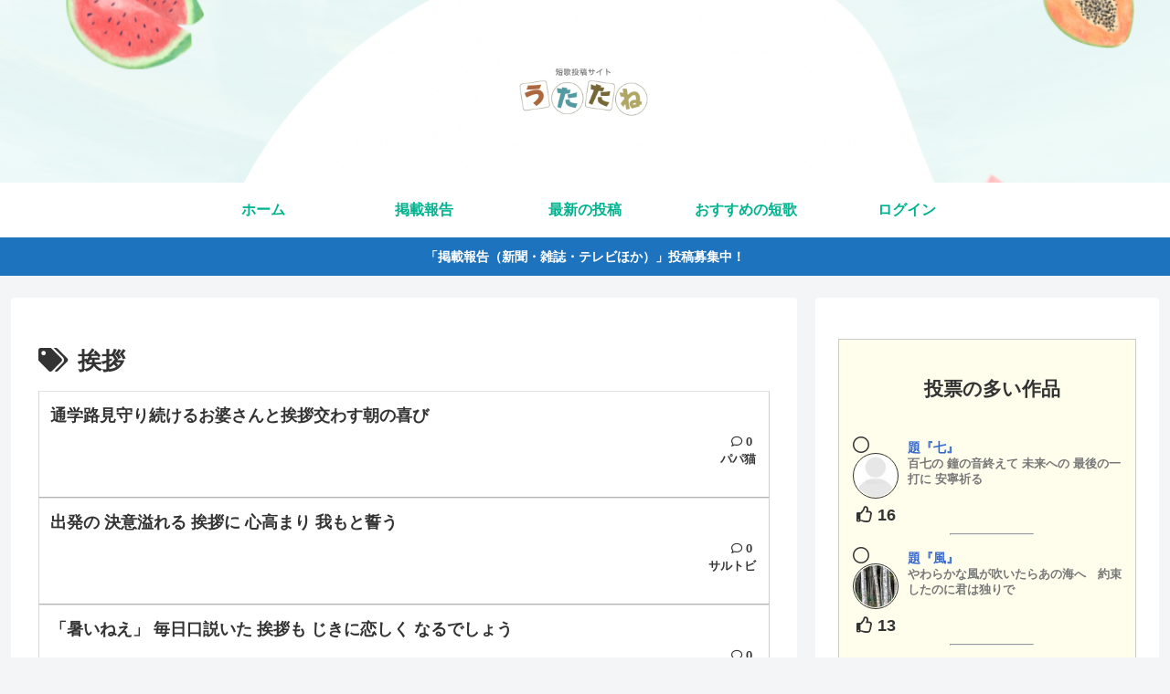

--- FILE ---
content_type: text/html; charset=utf-8
request_url: https://www.google.com/recaptcha/api2/aframe
body_size: 270
content:
<!DOCTYPE HTML><html><head><meta http-equiv="content-type" content="text/html; charset=UTF-8"></head><body><script nonce="RPdZwt5xXZQGD359APwmZw">/** Anti-fraud and anti-abuse applications only. See google.com/recaptcha */ try{var clients={'sodar':'https://pagead2.googlesyndication.com/pagead/sodar?'};window.addEventListener("message",function(a){try{if(a.source===window.parent){var b=JSON.parse(a.data);var c=clients[b['id']];if(c){var d=document.createElement('img');d.src=c+b['params']+'&rc='+(localStorage.getItem("rc::a")?sessionStorage.getItem("rc::b"):"");window.document.body.appendChild(d);sessionStorage.setItem("rc::e",parseInt(sessionStorage.getItem("rc::e")||0)+1);localStorage.setItem("rc::h",'1770096017695');}}}catch(b){}});window.parent.postMessage("_grecaptcha_ready", "*");}catch(b){}</script></body></html>

--- FILE ---
content_type: application/javascript
request_url: https://utatane-tanka.net/wp-content/plugins/simple-ajax-chat/resources/sac.php?ver=20251121&fver=20251121113237
body_size: 5598
content:
/*
	Simple Ajax Chat > JavaScript
	@ https://wordpress.org/plugins/simple-ajax-chat/
*/

// Fade Anything Technique by Adam Michela
var Fat = { 
	make_hex : function(d,c,a) {
		d = d.toString(16);
		if (d.length == 1) {
			d = '0' + d;
		}
		c = c.toString(16);
		if (c.length == 1) {
			c = '0' + c;
		}
		a = a.toString(16);
		if (a.length == 1) {
			a = '0' + a;
		}
		return '#' + d + c + a;
	},
	fade_all : function() {
		var b = document.getElementsByTagName('*');
		for (var c = 0; c < b.length; c++) {
			var e = b[c];
			var d = /fade-?(\w{3,6})?/.exec(e.className);
			if (d) {
				if (!d[1]) {
					d[1] = '';
				}
				if (e.id) {
					Fat.fade_element(e.id, null, null, '#' + d[1]);
				}
			}
		}
	},
	fade_element : function(m, c, a, o, d) {
		if (!c) {
			c = 30; 
		}
		if (!a) {
			a = 3000;
		}
		if (!o || o == '#') {
			o = '#ffff33';
		}
		if (!d) { 
			d = this.get_bgcolor(m);
		}
		var i = Math.round(c * (a/1000));
		var s = a / i;
		var w = s;
		var j = 0;
		if (o.length < 7) {
			o += o.substr(1, 3);
		}
		if (d.length < 7) {
			d += d.substr(1, 3);
		}
		var n = parseInt(o.substr(1, 2), 16);
		var u = parseInt(o.substr(3, 2), 16);
		var e = parseInt(o.substr(5, 2), 16);
		var f = parseInt(d.substr(1, 2), 16);
		var l = parseInt(d.substr(3, 2), 16);
		var t = parseInt(d.substr(5, 2), 16);
		var k, q, v, p;
		while (j < i) {
			k = Math.floor(n * ((i - j) / i) + f * (j / i));
			q = Math.floor(u * ((i - j) / i) + l * (j / i));
			v = Math.floor(e * ((i - j) / i) + t * (j / i));
			p = this.make_hex(k, q, v);
			setTimeout(Fat.set_bgcolor.bind(null, m, p), w);
			j++;
			w = s * j;
		}
		setTimeout(Fat.set_bgcolor.bind(null, m, d), w);
	}, 
	set_bgcolor : function(d, b) {
		var a = document.getElementById(d);
		a.style.backgroundColor = b;
	},
	get_bgcolor : function(e) {
		var b = document.getElementById(e);
		while(b) {
			var d;
			if (window.getComputedStyle) {
				d = window.getComputedStyle(b, null).getPropertyValue('background-color');
			}
			if (b.currentStyle) {
				d = b.currentStyle.backgroundColor;
			}
			if ((d != '' && d != 'transparent') || b.tagName == 'body') {
				break;
			}
			b = b.parentNode;
		}
		if (d == undefined || d == '' || d == 'transparent') {
			d = '#ffffff';
		}
		var a = d.match(/rgb\s*\(\s*(\d{1,3})\s*,\s*(\d{1,3})\s*,\s*(\d{1,3})\s*\)/);
		if (a) {
			d = this.make_hex(parseInt(a[1]), parseInt(a[2]), parseInt(a[3]));
		}
		return d;
	}
};

// smilies
var smilies = [
	[':\\)',      'icon_smile.gif'], 
	[':\\-\\)',   'icon_smile.gif'], 
	[':D',        'icon_biggrin.gif'], 
	[':\\-D',     'icon_biggrin.gif'], 
	[':grin:',    'icon_biggrin.gif'], 
	[':smile:',   'icon_smile.gif'], 
	[':\\(',      'icon_sad.gif'], 
	[':\\-\\(',   'icon_sad.gif'], 
	[':sad:',     'icon_sad.gif'], 
	[':o',        'icon_surprised.gif'], 
	[':\\-o',     'icon_surprised.gif'], 
	['8o',        'icon_eek.gif'], 
	['8\\-o',     'icon_eek.gif'], 
	['8\\-0',     'icon_eek.gif'], 
	[':eek:',     'icon_surprised.gif'], 
	[':s',        'icon_confused.gif'], 
	[':\\-s',     'icon_confused.gif'], 
	[':lol:',     'icon_lol.gif'], 
	[':cool:',    'icon_cool.gif'], 
	['8\\)',      'icon_cool.gif'], 
	['8\\-\\)',   'icon_cool.gif'], 
	[':x',        'icon_mad.gif'], 
	[':-x',       'icon_mad.gif'], 
	[':mad:',     'icon_mad.gif'], 
	[':p',        'icon_razz.gif'], 
	[':\\-p',     'icon_razz.gif'], 
	[':razz:',    'icon_razz.gif'], 
	[':\\$',      'icon_redface.gif'], 
	[':\\-\\$',   'icon_redface.gif'], 
	[":'\\(",     'icon_cry.gif'], 
	[':evil:',    'icon_evil.gif'], 
	[':twisted:', 'icon_twisted.gif'], 
	[':cry:',     'icon_cry.gif'], 
	[':roll:',    'icon_rolleyes.gif'], 
	[':wink:',    'icon_wink.gif'], 
	[';\\)',      'icon_wink.gif'], 
	[';\\-\\)',   'icon_wink.gif'], 
	[':!:',       'icon_exclaim.gif'], 
	[':\\?',      'icon_question.gif'], 
	[':\\-\\?',   'icon_question.gif'], 
	[':idea:',    'icon_idea.gif'], 
	[':arrow:',   'icon_arrow.gif'], 
	[':\\|',      'icon_neutral.gif'], 
	[':neutral:', 'icon_neutral.gif'], 
	[':\\-\\|',   'icon_neutral.gif'], 
	[':mrgreen:', 'icon_mrgreen.gif']
];

// apply filters
function sac_apply_filters(s) { 
	return filter_smilies(make_links((s))); 
};

// filter smilies
function filter_smilies(s) {
	for (var i = 0; i < smilies.length; i++) {
		var search = smilies[i][0];
		var imgalt = smilies[i][0].replace(/\\/g, '');
		var imgsrc = 'https://utatane-tanka.net/wp-includes/images/smilies/' + smilies[i][1];
		var replace = '<img src="' + imgsrc + '" class="wp-smiley" border="0" style="border:none;" alt="' + imgalt + '" />';
		re = new RegExp(search, 'gi');
		s = s.replace(re, replace);
	}
	return s;
};

// links
function make_links(s) {
	var re = /((http|https|ftp):\/\/[^ ]*)/gi; 
	text = s.replace(re, '<a rel="external nofollow" href="$1" class="sac-chat-link">&laquo;link&raquo;</a>');
	return text;
};

// sound alerts
var myBox = new Object();
myBox.onInit = function(){};

// Generic onload @ https://www.brothercake.com/site/resources/scripts/onload/
if (typeof window.addEventListener != 'undefined') {
	window.addEventListener('load', initJavaScript, false);
} else {
	if (typeof document.addEventListener != 'undefined') {
		document.addEventListener('load', initJavaScript, false);
	} else {
		if (typeof window.attachEvent != 'undefined') {
			window.attachEvent('onload', initJavaScript);
		}
	}
};

// scroll to position
function scroll_to_position() {
		
	// reverse display disabled
		
};

// get timeout
function get_timeout() {
	
	return 3000;
	
};

// XHTML live Chat by Alexander Kohlhofer

var sac_loadtimes;
var httpReceiveChat;
var httpSendChat;

var get_timeout = get_timeout();
var sac_timeout = get_timeout;
var GetChaturl  = 'https://utatane-tanka.net/wp-content/plugins/simple-ajax-chat/simple-ajax-chat-core.php?sacGetChat=yes';
var SendChaturl = 'https://utatane-tanka.net/wp-content/plugins/simple-ajax-chat/simple-ajax-chat-core.php?sacSendChat=yes';

function initJavaScript() {
	
	if (!document.getElementById('sac_chat')) return;
	
	document.forms['sac-form'].elements.sac_chat.setAttribute('autocomplete', 'off');
	
	checkStatus('');
	checkName();
	checkUrl();
	
	sac_loadtimes   = 1;
	httpReceiveChat = getHTTPObject();
	httpSendChat    = getHTTPObject();
	
	setTimeout(receiveChatText, sac_timeout);
	
	var sacUrl = document.getElementById('sac_url');
	if (sacUrl != null) sacUrl.onblur = checkUrl;
	
	document.getElementById('sac_name').onblur        = checkName;
	document.getElementById('sac_chat').onfocus       = function(){ checkStatus('active'); };
	document.getElementById('sac_chat').onblur        = function(){ checkStatus(''); };
	document.getElementById('sac-form').onsubmit      = function(){ return false; };
	document.getElementById('submitchat').onclick     = sendComment;
	document.getElementById('sac-output').onmouseover = function(){
		
		if (sac_loadtimes > 9){
			sac_loadtimes = 1;
			receiveChatText();
		}
		
		sac_timeout = get_timeout;
		
	}
	
	scroll_to_position();
	
};

function receiveChatText() {
	
	sac_lastID = parseInt(document.getElementById('sac_lastID').value) - 1;
	
	if (httpReceiveChat.readyState == 4 || httpReceiveChat.readyState == 0) {
		
		var id    = '&sac_lastID=' + sac_lastID;
		var rand  = '&rand=' + Math.floor(Math.random() * 1000000);
		var nonce = '&sac_nonce_receive=83c52a604f';
		var query = GetChaturl + id + nonce + rand;
		
		httpReceiveChat.open('GET', query, true);
		httpReceiveChat.onreadystatechange = handlehHttpReceiveChat;
		httpReceiveChat.send(null);
		
		sac_loadtimes++;
		if (sac_loadtimes > 9) {
			sac_timeout = sac_timeout * 1.25;
		}
		
	}
	
	// console.log('sac_loadtimes: '+ sac_loadtimes + ', Timeout: ' + sac_timeout);
	
	setTimeout(receiveChatText, sac_timeout);
	
};

// http receive chat
function handlehHttpReceiveChat() {
	if (httpReceiveChat.readyState == 4) { 
		results = httpReceiveChat.responseText.split('---');
		if (results.length > 4) {
			for (i = 0; i < (results.length - 1); i = i + 5) {
				insertNewContent(results[i + 1], results[i + 2], results[i + 3], results[i + 4], results[i]);
				document.getElementById('sac_lastID').value = parseInt(results[i]) + 1;
			}
			sac_timeout = get_timeout;
			sac_loadtimes = 1;
		}
	}
};

// send chat
function sendComment() {
	currentChatText = document.forms['sac-form'].elements.sac_chat.value;
	if (httpSendChat.readyState == 4 || httpSendChat.readyState == 0) {
		if(currentChatText == '' || currentChatText.trim().length === 0) {
			return;
		}
		currentName = document.getElementById('sac_name').value;
		
		var currentUrl = document.getElementById('sac_url');
		if (currentUrl != null) currentUrl = currentUrl.value;
		
		currentNonce   = document.getElementById('sac_nonce').value;
		currentJSNonce = document.getElementById('sac_js_nonce').value;
		
		var n = 'n='  + encodeURIComponent(currentName);
		var c = '&c=' + encodeURIComponent(currentChatText);
		var u = '&u=' + encodeURIComponent(currentUrl);
		var nonce = '&sac_nonce=' + encodeURIComponent(currentNonce);
		var jsnonce = '&sac_js_nonce=' + encodeURIComponent(currentJSNonce);
		
		param = n + c + u + nonce + jsnonce;
		httpSendChat.open('POST', SendChaturl, true);
		httpSendChat.setRequestHeader('Content-Type', 'application/x-www-form-urlencoded');
		httpSendChat.onreadystatechange = receiveChatText;
		httpSendChat.send(param);
		document.forms['sac-form'].elements.sac_chat.value = '';
	}
};

// insert chat
function insertNewContent(liName,liText,lastResponse, liUrl, liId) {
	
	response = document.getElementById('responseTime');
	response.replaceChild(document.createTextNode(lastResponse), response.firstChild);
	insertO = document.getElementById('sac-messages');

	var audio = document.getElementById('TheBox');
	if (audio) audio.play();

	oLi = document.createElement('li');
	oLi.setAttribute('id', 'comment-new' + liId);
	
	// li date
	Date.prototype.date = function() {
		
		var li_date_1 = this.getFullYear();
		var li_date_2 = (((this.getMonth() + 1) < 10) ? '0' : '');
		var li_date_3 = (this.getMonth() + 1);
		var li_date_4 = ((this.getDate() < 10) ? '0' : '');
		var li_date_5 = this.getDate();
		
		return li_date_1 + '-' + li_date_2 + li_date_3 + '-' + li_date_4 + li_date_5;
		
	};
	
	// li time
	Date.prototype.time = function() {
		
		var li_time_1 = ((this.getHours() < 10) ? '0' : '');
		var li_time_2 = this.getHours();
		var li_time_3 = ((this.getMinutes() < 10) ? '0' : '');
		var li_time_4 = this.getMinutes();
		var li_time_5 = ((this.getSeconds() < 10) ? '0' : '');
		var li_time_6 = this.getSeconds();
		
		return li_time_1 + li_time_2 + ':' + li_time_3 + li_time_4 + ':' + li_time_5 + li_time_6;
		
	};
	
	var newDate = new Date();
	var timestamp = newDate.date() + ',' + newDate.time();
	oLi.setAttribute('data-time', timestamp);
	
	oSpan = document.createElement('span');
	oSpan.setAttribute('class', 'sac-chat-name');
	
	// span date
	Date.prototype.today = function() {
		
		var span_date_1 = this.getFullYear();
		var span_date_2 = (((this.getMonth() + 1) < 10) ? '0' : '');
		var span_date_3 = (this.getMonth() + 1);
		var span_date_4 = ((this.getDate() < 10) ? '0' : '');
		var span_date_5 = this.getDate();
		
		return span_date_1 + '/' + span_date_2 + span_date_3 + '/' + span_date_4 + span_date_5;
		
	};
	
	// span time
	Date.prototype.timeNow = function() {
		
		var span_time_1 = ((this.getHours() < 10) ? '0' : '');
		var span_time_2 = this.getHours();
		var span_time_3 = ((this.getMinutes() < 10) ? '0' : '');
		var span_time_4 = this.getMinutes();
		var span_time_5 = ((this.getSeconds() < 10) ? '0' : '');
		var span_time_6 = this.getSeconds();
		
		return span_time_1 + span_time_2 + ':' + span_time_3 + span_time_4 + ':' + span_time_5 + span_time_6;
		
	};
	
	var datetime = 'Posted: ' + newDate.today() + ' @ ' + newDate.timeNow();
	oSpan.setAttribute('title', datetime);
	oName = document.createTextNode(liName);
	
		
	oURL = oName;
	oSpan.appendChild(oURL);
	
		
	name_class = liName.replace(/[\s\.\#\(\)]+/g,'-');
	
	oLi.className = 'sac-chat-message sac-live sac-user-' + name_class;
	oSpan.appendChild(document.createTextNode(' : '));
	oLi.appendChild(oSpan);
	oLi.innerHTML += sac_apply_filters(liText);
	
		
	if ('Notification' in window) {
		sacCustomNotify('New chat message', liName + ': ' + sac_apply_filters(liText) + "\r\n" + '(' + datetime + ')', window.location.href);
	}
	
		
		
	insertO.insertBefore(oLi, insertO.firstChild);
	
		jQuery.post('https://utatane-tanka.net/wp-content/plugins/simple-ajax-chat/includes/sac-check-user.php', 'sac_user=' + encodeURIComponent(liName), function(response){
		jQuery('.sac-user-' + name_class).addClass('sac-online');
	});
	
		
	var fade_length = 1500;
	var fade_from   = '#ffffcc';
	var fade_to     = '#ffffff';
	
	Fat.fade_element('comment-new' + liId, 30, fade_length, fade_from, fade_to);

};

// textarea enter
function pressedEnter(b,a) {
	var c = a.keyCode ? a.keyCode : a.which ? a.which : a.charCode;
	if (c == 13) { 
		sendComment();
		return false;
	} else { 
		return true;
	}
};

// chat status
function checkStatus(a) {
	currentChatText = document.forms['sac-form'].elements.sac_chat;
	oSubmit = document.forms['sac-form'].elements.submit;
	if (currentChatText.value != '' || a == 'active') {
		oSubmit.disabled = false;
	} else {
		oSubmit.disabled = true;
	}
};

// get cookie
function sac_getCookie(c) {
	var b = document.cookie;
	var e = c + '=';
	var d = b.indexOf('; ' + e);
	if (d == -1) {
		d = b.indexOf(e);
		if (d != 0) {
			return null;
		}
	} else {
		d += 2;
		var a = document.cookie.indexOf(';', d);
		if (a == -1) {
			a = b.length;
		}
		return unescape(b.substring(d + e.length, a));
	}
};

// check name
function checkName() {
	sacCookie = sac_getCookie('sacUserName');
	currentName = document.getElementById('sac_name');
	currentName.value = currentName.value.replace(/[^\p{L}0-9\s_-]/gui, '');
	
		
	chat_name = currentName.value;
		
	if (currentName.value != chat_name) {
		currentName.value = chat_name;
	}
	if (chat_name != sacCookie) {
		document.cookie = 'sacUserName=' + chat_name + '; expires=Sat, 04 Apr 2026 05:20:14 UTC; samesite=strict;';
	}
	if (sacCookie && currentName.value == '') {
		currentName.value = sacCookie;
		return;
	}
	if (currentName.value == '' || currentName.value.trim().length === 0) {
		currentName.value = 'guest_' + Math.floor(Math.random() * 10000);
	}
};

// check url
function checkUrl() {
	var sacCookie = sac_getCookie('sacUrl');
	var sacUrl = document.getElementById('sac_url');
	if (sacUrl != null) {
		sacUrl.value = encodeURI(sacUrl.value);
		if (sacUrl.value == '') {
			return;
		}
		if (sacUrl.value != sacCookie) {
			document.cookie = 'sacUrl=' + sacUrl.value + '; expires=Sat, 04 Apr 2026 05:20:14 UTC; samesite=strict;';
			return;
		}
		if (sacCookie && (sacUrl.value == '' || sacUrl.value == 'http://' || sacUrl.value == 'https://')) {
			sacUrl.value = sacCookie;
			return;
		}
	}
};

// ajax
function getHTTPObject() {
	var xmlhttp;
	/*@cc_on
		@if (@_jscript_version >= 5)
		try {
			xmlhttp = new ActiveXObject('Msxml2.XMLHTTP');
		} catch (e) {
			try {
				xmlhttp = new ActiveXObject('Microsoft.XMLHTTP');
			} catch (E) {
				xmlhttp = false;
			}
		}
		@else
		xmlhttp = false;
	@end @*/
	if (!xmlhttp && typeof XMLHttpRequest != 'undefined') {
		try { 
			xmlhttp = new XMLHttpRequest();
		} catch (e) {
			xmlhttp = false;
		}
	}
	return xmlhttp;
};

jQuery(document).ready(function($){
	
	// nonce
	var url = 'https://utatane-tanka.net/wp-content/plugins/simple-ajax-chat/resources/nonce.php';
	$('.sac_js_nonce').load(url);
	
	// blank targets
	jQuery("#sac-messages").on("click", "a[rel*=external]", function(e) {
		e.preventDefault();
		e.stopPropagation();
		window.open(this.href);
	});
	
});

// tooltips
jQuery(document).on({
	mouseenter: function() {
		var item = jQuery(this);
		var link = item.children('a');
		var title = item.attr('title');
		item.data('tip', title).removeAttr('title');
		link.css({ 'cursor' : 'help' });
		item.css({ 'position' : 'relative', 'display' : 'inline-block', 'cursor' : 'help' });
		jQuery('<div class="tooltip"></div>').text(title).appendTo(item);
		jQuery('.tooltip').css({ 
			'position' : 'absolute', 'z-index' : '9999', 'top' : '-2px', 'left' : '105%', 'line-height' : '16px',
			'padding' : '5px 10px', 'font-size' : '12px', 'font-weight' : 'normal', 'white-space' : 'nowrap',
			'color' : '#333', 'background-color' : '#efefef', 'box-shadow' : '0 5px 15px -5px rgba(0,0,0,0.5)'
		});
	}, mouseleave: function() {
		var item = jQuery(this);
		item.attr('title', item.data('tip'));
		jQuery('.tooltip').remove();
	}
}, '.sac-chat-name');

// notifications
function isNewNotificationSupported() {
	if (!window.Notification || !Notification.requestPermission) return false;
	if (Notification.permission == 'granted') throw new Error('Browser notification error for SAC plugin');
	try {
		new Notification('');
	} catch (e) {
		if (e.name == 'TypeError') return false;
	}
	return true;
}

function sacCustomNotify(title, desc, url) {
	if (window.Notification && Notification.permission == 'granted') {
		var notification = new Notification(title, {
			icon: 'https://utatane-tanka.net/wp-content/plugins/simple-ajax-chat/resources/sac-400.png',
			body: desc,
		});
		if (url) {
			notification.onclick = function() {
				window.open(url);
			};
		}
		notification.onclose = function() {
			// console.log('Notification closed');
		};
	} else if (isNewNotificationSupported()) {
		Notification.requestPermission();
	}
}